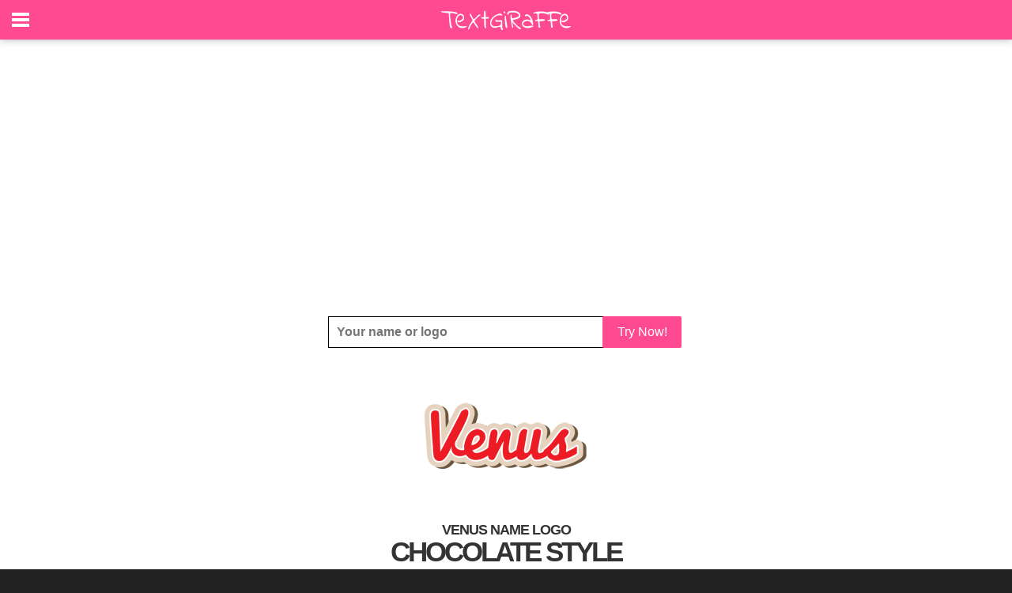

--- FILE ---
content_type: text/html;charset=ISO-8859-1
request_url: https://logos.textgiraffe.com/Venus/Page5/
body_size: 4299
content:
<!DOCTYPE html>




<html xmlns="http://www.w3.org/1999/xhtml" xml:lang="en" lang="en" xmlns:og="http://ogp.me/ns#" xmlns:fb="https://www.facebook.com/2008/fbml">
<head>
<title>Venus Logo | Name Logo Generator - Chocolate, Lemonade, Daycare, German, Messi Style</title>
<meta http-equiv="content-type" content="text/html; charset=UTF-8" />
<meta http-equiv="content-language" content="en" />
<meta name="keywords" content="" />
<meta name="description" content="" />
<meta property="og:url" content="https://www.textgiraffe.com/Venus/Page5/" />
<meta property="og:type" content="website" />
<meta property="og:title" content="" />
<meta property="og:image" content="https://logos.textgiraffe.com/custom-design/logo-name/Venus-designstyle-chocolate-m.png" />
<meta property="og:description" content="" />
<meta property="fb:app_id" content="514500725249544" />
<meta name="viewport" content="width=device-width, initial-scale=1.0" />
<meta name="robots" content="noindex, follow" />
<meta name="googlebot" content="noindex, follow" />
<link rel="canonical" href="https://www.textgiraffe.com/Venus/Page5/" />


<meta name="copyright" content="textgiraffe.com" />
<meta name="p:domain_verify" content="a86e51141355b596631699884e4d1ff0" />
<meta name="google-site-verification" content="HRSG1kipVCsGVpSzWnXrzwnUB8eOObJEqUZuNx3m8fs" />
<meta name="alexaVerifyID" content="12kEUeH6EEVBmseAAkEs89ochaU" />
<link rel="shortcut icon" href="/favicon.ico" />

<link rel="stylesheet" media="all" href="/css/new.css?v=953" />
<link rel="stylesheet" media="all" href="/css/slidebars.css?v=953">
<link rel="stylesheet" media="all" href="/css/example-styles.css?v=953">
<script src="//ajax.googleapis.com/ajax/libs/jquery/1.9.1/jquery.min.js"></script>
<script src="/script/slidebars.js?v=953"></script>
<script>
  (function(c,a,m,e,r,o,n){ c['StatBotObject']=r; c[r]=c[r]||function(){(
  c[r].q=c[r].q||[]).push(arguments)},c[r].l=1*new Date(); o=a.createElement(m),
  n=a.getElementsByTagName(m)[0]; o.async=1; o.src=e ;n.parentNode.insertBefore(o,n)
  })(window,document,'script','https://www.stat-bot.com/js/analytics.js','statbot');

  window.onerror = function(msg,url,line,col,err) {
    statbot('sendError',msg,url,line,col,err);
    
  };
  statbot('setId', 'textgiraffe');
  statbot('setDomain', 'textgiraffe.com');
  statbot('sendPageView');
</script>



</head>
<body>




<div id="fixed-top" class="sb-slide activeslide">
	<span class="sb-toggle-left"></span>
	<div style="height:50px;max-width:180px;margin:0 auto;text-align:center;"><a href="/"><img src="/pictures/svg/textgiraffe2.svg" alt="textgiraffe logo"></a></div>
	<span class="header-right">

<!--
isLoggedin:false


-->

	<!-- <a href="/Account/login">Login</a>-->
	
	</span>
	
</div>

<div id="sb-site" class="top-padding">
	<div class="tg-spacer"></div>

<div style="position:relative;max-width:980px;margin:0 auto;text-align:center;padding:5px 0 5px 0;">
	<div class="myAd1">
	<script async src="//pagead2.googlesyndication.com/pagead/js/adsbygoogle.js"></script>
<!-- Responsive_Adsense -->
<ins class="adsbygoogle"
     style="display:block"
     data-ad-client="ca-pub-4221310471306460"
     data-ad-slot="8936094094"
     data-ad-format="auto"></ins>
<script>
(adsbygoogle = window.adsbygoogle || []).push({});
</script></div>
</div>





<div style="position:relative;padding:0 15px;max-width:980px;margin:0 auto;text-align:center;">
		<div class="tg-your-logo" style="margin-bottom:0;">
	   		<form action="/Name-Generator">
	        	<input class="tg-your-logo-input" name="text" placeholder="Your name or logo" type="text">
				<div class="tg-btn-border-mask">
					<button type="submit" class="tg-btn" title="Click to go to the logos">Try Now!</button>
				</div>
			</form>
    	</div>
</div>

<div style="position:relative;padding:0 15px;max-width:980px;margin:0 auto;text-align:center;">
	<div class="logo"><img src="https://logos.textgiraffe.com/logos/logo-name/Venus-designstyle-chocolate-m.png" alt="Venus chocolate logo" /></div>
	<div><h1>VENUS NAME LOGO</h1><h2>CHOCOLATE STYLE</h2>
	<br />No design skills required. Large selection of Venus logos to choose from. Create amazing logos quick and easily.</div>
</div>

<div style="position:relative;max-width:980px;margin:0 auto;text-align:center;">
	<div style="padding:10px 15px;"><div><ul><li id="bluebutton"><a href="/Venus/logo/Venus-logo-chocolate/">
	<img src="/pictures/png/en_button_customize_download.png" alt="Venus chocolate logo" /></a></li></ul></div></div>
	<div id="shady2"><img src="/pictures/png/shady_b2.png" /></div>
</div>


<div style="position:relative;padding:0 15px;max-width:980px;margin:0 auto;text-align:center;">
	<div class="logo"><img src="https://logos.textgiraffe.com/logos/logo-name/Venus-designstyle-lemonade-m.png" alt="Venus lemonade logo" /></div>
	<div><h1>VENUS NAME LOGO</h1><h2>LEMONADE STYLE</h2>
	<br />This Venus logo may be used anywhere. Your imagination is the limit. Create compelling presentations at work or at school. A few usage examples: posters, business cards, party invitations, brochures, ads, wedding invitations and Google ads. And all our logos are of course free to use!</div>
</div>

<div style="position:relative;max-width:980px;margin:0 auto;text-align:center;">
	<div style="padding:10px 15px;"><div><ul><li id="bluebutton"><a href="/Venus/logo/Venus-logo-lemonade/">
	<img src="/pictures/png/en_button_customize_download.png" alt="Venus lemonade logo" /></a></li></ul></div></div>
	<div id="shady2"><img src="/pictures/png/shady_b2.png" /></div>
</div>


<div style="position:relative;padding:0 15px;max-width:980px;margin:0 auto;text-align:center;">
	<div class="logo"><img src="https://logos.textgiraffe.com/logos/logo-name/Venus-designstyle-daycare-m.png" alt="Venus daycare logo" /></div>
	<div><h1>VENUS NAME LOGO</h1><h2>DAYCARE STYLE</h2>
	<br />This Venus logo may be used anywhere. Your imagination is the limit. Create compelling presentations at work or at school. A few usage examples: post labels, campaigns, classified ads, folders, labels, badges and invitations. All logos can be easily customized to your needs!</div>
</div>

<div style="position:relative;max-width:980px;margin:0 auto;text-align:center;">
	<div style="padding:10px 15px;"><div><ul><li id="bluebutton"><a href="/Venus/logo/Venus-logo-daycare/">
	<img src="/pictures/png/en_button_customize_download.png" alt="Venus daycare logo" /></a></li></ul></div></div>
	<div id="shady2"><img src="/pictures/png/shady_b2.png" /></div>
</div>


<div class="tg-spacer"></div>

<div style="position:relative;max-width:980px;margin:0 auto;text-align:center;padding:10px 10px">
	<div class="myAd3"><script async src="//pagead2.googlesyndication.com/pagead/js/adsbygoogle.js"></script>
<!-- Responsive_Adsense -->
<ins class="adsbygoogle"
     style="display:block"
     data-ad-client="ca-pub-4221310471306460"
     data-ad-slot="8936094094"
     data-ad-format="auto"></ins>
<script>
(adsbygoogle = window.adsbygoogle || []).push({});
</script></div>
</div>
<div class="tg-spacer"></div>


<div style="position:relative;padding:0 15px;max-width:980px;margin:0 auto;text-align:center;">
	<div class="logo"><img src="https://logos.textgiraffe.com/logos/logo-name/Venus-designstyle-german-m.png" alt="Venus german logo" /></div>
	<div><h1>VENUS NAME LOGO</h1><h2>GERMAN STYLE</h2>
	<br />Our Venus logos can be used for whatever you need. You can use them at work, home or school projects. Just a small example of usage: banner Ads, image processing, spreadsheets, keychains, banners, websites and party invitations. Creating logos can not be any easier?</div>
</div>

<div style="position:relative;max-width:980px;margin:0 auto;text-align:center;">
	<div style="padding:10px 15px;"><div><ul><li id="bluebutton"><a href="/Venus/logo/Venus-logo-german/">
	<img src="/pictures/png/en_button_customize_download.png" alt="Venus german logo" /></a></li></ul></div></div>
	<div id="shady2"><img src="/pictures/png/shady_b2.png" /></div>
</div>


<div style="position:relative;padding:0 15px;max-width:980px;margin:0 auto;text-align:center;">
	<div class="logo"><img src="https://logos.textgiraffe.com/logos/logo-name/Venus-designstyle-messi-m.png" alt="Venus messi logo" /></div>
	<div><h1>VENUS NAME LOGO</h1><h2>MESSI STYLE</h2>
	<br />Our Venus logos can be used for whatever you need. You can use them at work, home or school projects. Just a small example of usage: classified ads, folders, labels, sales materials, photo posters, keychains and banners. Creating logos can not be any easier?</div>
</div>

<div style="position:relative;max-width:980px;margin:0 auto;text-align:center;">
	<div style="padding:10px 15px;"><div><ul><li id="bluebutton"><a href="/Venus/logo/Venus-logo-messi/">
	<img src="/pictures/png/en_button_customize_download.png" alt="Venus messi logo" /></a></li></ul></div></div>
	<div id="shady2"><img src="/pictures/png/shady_b2.png" /></div>
</div>





<div class="tg-spacer"></div>
<div style="position:relative;max-width:980px;margin:0 auto;text-align:center;padding:10px 10px">
	<div class="myAd4"><script async src="//pagead2.googlesyndication.com/pagead/js/adsbygoogle.js"></script>
<!-- Responsive_Adsense -->
<ins class="adsbygoogle"
     style="display:block"
     data-ad-client="ca-pub-4221310471306460"
     data-ad-slot="8936094094"
     data-ad-format="auto"></ins>
<script>
(adsbygoogle = window.adsbygoogle || []).push({});
</script></div>
<div class="tg-spacer"></div>
	<div id="shady2"><img src="/pictures/png/shady_b2.png" /></div>
</div>


<div style="position:relative;max-width:980px;margin:0 auto;text-align:center;">
	<div style="padding:20px 15px;">
		<div class="paging">
			<ul>
<li><a  href="/Venus/Page2/">2</a></li>
<li><a  href="/Venus/Page3/">3</a></li>
<li><a  href="/Venus/Page4/">4</a></li>
<li><a class='currentpage' href="/Venus/Page5/">5</a></li>
<li><a  href="/Venus/Page6/">6</a></li>
<li><a  href="/Venus/Page7/">7</a></li>
<li><a  href="/Venus/Page8/">8</a></li>

<li><a href="/Venus/Page6/">Next</a></li>
			</ul>
		</div>
	</div>
</div>




<div style="position:relative;width:100%;background-color:#EEEEEE;float:left;padding:0 0px 10px 0;">
	<div class="footer">

		<div class="mmm">
			<ul class="fmenu">
				<li><a href="/logos/" class="fmenu2" title="Popular Logos">Logos</a></li>
				<li><a href="/logos/i-love/" title="I Love You Logo">I Love You</a></li>
				<li><a href="/logos/candy/" title="Candy Logo">Candy</a></li>
				<li><a href="/facebook-cover/" title="Facebook Cover">Facebook Covers</a></li>
				<li> </li>
			</ul>
		</div>

		<div class="mmm">
			<ul class="fmenu">
				<li><a href="/find-your-name/" class="fmenu2" title="Find your name">Names</a></li>
				<li><a href="/Alison/" title="Alison name logo">Alison</a></li>
				<li><a href="/David/" title="David name logo">David</a></li>
				<li><a href="/Julie/" title="Julie name logo">Julie</a></li>
				<li> </li>
			</ul>
		</div>

		<div class="mmm">
			<ul class="fmenu">
				<li><span class="fmenu2" style="padding-left:22px">Friends</span></li>
				<li><a href="https://addtext.com/" title="AddText">AddText.com</a></li>
				<li><a href="https://www.flamingtext.com/" title="FlamingText">FlamingText.com</a></li>
				<li> </li>
			</ul>
		</div>
		<div class="mmm">
			<ul class="fmenu">
				<li><a href="https://www.flamingtext.com/contactus/" class="fmenu2" title="Contact Us">Contact</a></li>
				<li><a href="https://www.facebook.com/textGiraffe" title="Facebook">Facebook</a></li>
				<li><a href="https://www.pinterest.com/textgiraffe/" title="Pinterest">Pinterest</a></li>
				<li> </li>
				<li> </li>
			</ul>
		</div>
	</div>
	<div style="float:right;padding:0 10px 0px 0;clear:both;">
		<small>
		<a class="ftlink" href="/privacy/" title="Privacy Policy">Privacy</a> | 
		<a class="ftlink" href="/usage/" title="Terms of Use">Terms of Use</a> | 
		&copy; 2026 <a class="ftlink" href="https://www.flamingtext.com/">FlamingText.com</a> Pty Ltd
		</small>
	</div>
</div>
</div>

<div class="sb-slidebar sb-left" style="height:100%;overflow:hidden;padding:0;background-color:red;">
	<div style="width:100%;height:100%;overflow:auto;padding-right:30px;background-color:black;">
		<ul class="lmenu">
			<li><a href="/" style="font-size:15px;font-weight:700;letter-spacing:3px;background-color:#000;">HOME</a></li>
			<li><a href="/logos/">LOGOS</a></li>
			<li><a href="/find-your-name/">NAMES</a></li>
			<li><a href="/facebook-cover/">COVERS</a></li>
			<li><span style="padding: 16px 0 0 25px;font-size:15px;font-weight:700;letter-spacing:3px;background-color:#000;">SOCIAL</span></li>
			<li><a href="https://www.facebook.com/textGiraffe">FACEBOOK</a></li>
			<li><a href="https://www.pinterest.com/textgiraffe/">PINTEREST</a></li>
			<li><span style="padding: 16px 0 0 25px;font-size:15px;font-weight:700;letter-spacing:3px;background-color:#000;">NEED HELP?</span></li>
			<li><a href="https://www.flamingtext.com/contactus/">CONTACT</a></li>
		</ul>
		<br /><br /><br />
	</div>
</div>

<!--
  (function(i,s,o,g,r,a,m){i['GoogleAnalyticsObject']=r;i[r]=i[r]||function(){
  (i[r].q=i[r].q||[]).push(arguments)},i[r].l=1*new Date();a=s.createElement(o),
  m=s.getElementsByTagName(o)[0];a.async=1;a.src=g;m.parentNode.insertBefore(a,m)
  })(window,document,'script','https://www.google-analytics.com/analytics.js','ga');

  ga('create', 'UA-64365-75', 'auto');
  ga('send', 'pageview');
-->

<script>
  (function(i,s,o,g,r,a,m){i['GoogleAnalyticsObject']=r;i[r]=i[r]||function(){
  (i[r].q=i[r].q||[]).push(arguments)},i[r].l=1*new Date();a=s.createElement(o),
  m=s.getElementsByTagName(o)[0];a.async=1;a.src=g;m.parentNode.insertBefore(a,m)
  })(window,document,'script','https://www.google-analytics.com/analytics.js','ga');

  ga('create', 'UA-97813875-1', 'auto');
  ga('send', 'pageview');

</script>

<script>
function clearDefault(el) {
  if (el.defaultValue==el.value) el.value = ""
}

window.onload = function(){
	if (false)	setTimeout(function() {
                var myAd = [];
                myAd.push('<a href="/gotoads/?go=50" target="_blank" rel="nofollow"><img src="/pictures/do2/do2_50.png" /></a>');

		jQuery(function ($) {
			if ($(".myAd1").height() === 0) {
				$(".myAd1").html(myAd[Math.floor(myAd.length * Math.random())]);
			}
			if ($(".myAd2").height() === 0) {
				$(".myAd2").html(myAd[Math.floor(myAd.length * Math.random())]);
			}
			if ($(".myAd3").height() === 0) {
				$(".myAd3").html(myAd[Math.floor(myAd.length * Math.random())]);
			}
			if ($(".myAd4").height() === 0) {
				$(".myAd4").html(myAd[Math.floor(myAd.length * Math.random())]);
			}
		});
	}, 650);
};

(function($) {
	$(document).ready(function() {
		$.slidebars();
	});
}) (jQuery);


$(window).scroll(function() {
    var scroll = $(window).scrollTop();
    if (scroll > 100) {
        $("#fixed-top ").addClass("activeslide");
    }
    else {
        $("#fixed-top ").removeClass("activeslide");
    }
});

</script>


</body>
</html>


--- FILE ---
content_type: text/html; charset=utf-8
request_url: https://www.google.com/recaptcha/api2/aframe
body_size: 249
content:
<!DOCTYPE HTML><html><head><meta http-equiv="content-type" content="text/html; charset=UTF-8"></head><body><script nonce="r2567YvTcA4J-eyiMVvwZA">/** Anti-fraud and anti-abuse applications only. See google.com/recaptcha */ try{var clients={'sodar':'https://pagead2.googlesyndication.com/pagead/sodar?'};window.addEventListener("message",function(a){try{if(a.source===window.parent){var b=JSON.parse(a.data);var c=clients[b['id']];if(c){var d=document.createElement('img');d.src=c+b['params']+'&rc='+(localStorage.getItem("rc::a")?sessionStorage.getItem("rc::b"):"");window.document.body.appendChild(d);sessionStorage.setItem("rc::e",parseInt(sessionStorage.getItem("rc::e")||0)+1);localStorage.setItem("rc::h",'1768948913229');}}}catch(b){}});window.parent.postMessage("_grecaptcha_ready", "*");}catch(b){}</script></body></html>